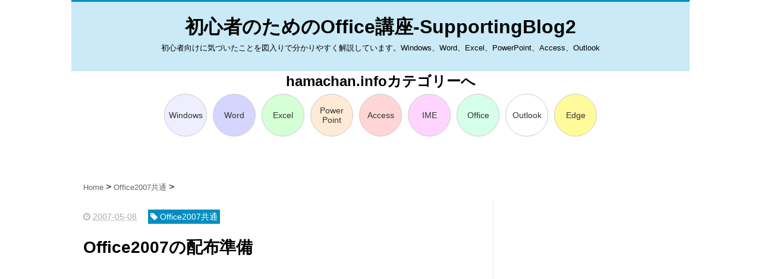

--- FILE ---
content_type: text/html; charset=UTF-8
request_url: https://www.hamachan.net/2007/05/blog-post_08.html
body_size: 18772
content:
<!DOCTYPE html>
<html class='v2' dir='ltr' xmlns='http://www.w3.org/1999/xhtml' xmlns:b='http://www.google.com/2005/gml/b' xmlns:data='http://www.google.com/2005/gml/data' xmlns:expr='http://www.google.com/2005/gml/expr'>
<head>
<link href='https://www.blogger.com/static/v1/widgets/335934321-css_bundle_v2.css' rel='stylesheet' type='text/css'/>
<script src="//ajax.googleapis.com/ajax/libs/jquery/1.8.2/jquery.min.js" type="text/javascript"></script>
<link href='https://maxcdn.bootstrapcdn.com/font-awesome/4.4.0/css/font-awesome.min.css' rel='stylesheet'/>
<link href='https://hamachan.info/webclip.png' rel='apple-touch-icon-precomposed'/>
<!--アドセンスページ単位-->
<script async='async' src='//pagead2.googlesyndication.com/pagead/js/adsbygoogle.js'></script>
<script>
  (adsbygoogle = window.adsbygoogle || []).push({
    google_ad_client: "ca-pub-9490340469752070",
    enable_page_level_ads: true
  });
</script>
<!--アドセンスページ単位-->
<meta content='96455F0BDFE403B78D3AAC68D2861E23' name='msvalidate.01'/>
<meta content='summary_large_image' name='twitter:card'/>
<meta content='https://www.hamachan.net/' name='twitter:domain'/>
<meta content='https://www.hamachan.net/2007/05/blog-post_08.html' name='twitter:url'/>
<meta content='Office2007の配布準備' name='twitter:title'/>
<meta content='https://blogger.googleusercontent.com/img/b/R29vZ2xl/AVvXsEjC5mYR9K4zrbUmMRhfC1ACl1zf_SdhNJfL1TZ3ZS4Bdb04ITfY1BN6OACsuGmw7G6F-ZQtyxPBdt4BUe71HBQbRIRmXhK2pm8B5jJ18cmFxnYqTwVFtA4Pvu-w_ITyWa8sG9U6/s640/p.gif' name='twitter:image:src'/>
<meta content='width=device-width, initial-scale=1.0' name='viewport'/>
<meta content='text/html; charset=UTF-8' http-equiv='Content-Type'/>
<meta content='blogger' name='generator'/>
<link href='https://www.hamachan.net/favicon.ico' rel='icon' type='image/x-icon'/>
<link href='https://www.hamachan.net/2007/05/blog-post_08.html' rel='canonical'/>
<link rel="alternate" type="application/atom+xml" title="初心者のためのOffice講座-SupportingBlog2 - Atom" href="https://www.hamachan.net/feeds/posts/default" />
<link rel="alternate" type="application/rss+xml" title="初心者のためのOffice講座-SupportingBlog2 - RSS" href="https://www.hamachan.net/feeds/posts/default?alt=rss" />
<link rel="service.post" type="application/atom+xml" title="初心者のためのOffice講座-SupportingBlog2 - Atom" href="https://www.blogger.com/feeds/34321640/posts/default" />

<link rel="alternate" type="application/atom+xml" title="初心者のためのOffice講座-SupportingBlog2 - Atom" href="https://www.hamachan.net/feeds/6215045201331819132/comments/default" />
<!--Can't find substitution for tag [blog.ieCssRetrofitLinks]-->
<link href='https://blogger.googleusercontent.com/img/b/R29vZ2xl/AVvXsEjC5mYR9K4zrbUmMRhfC1ACl1zf_SdhNJfL1TZ3ZS4Bdb04ITfY1BN6OACsuGmw7G6F-ZQtyxPBdt4BUe71HBQbRIRmXhK2pm8B5jJ18cmFxnYqTwVFtA4Pvu-w_ITyWa8sG9U6/s640/p.gif' rel='image_src'/>
<meta content='https://www.hamachan.net/2007/05/blog-post_08.html' property='og:url'/>
<meta content='Office2007の配布準備' property='og:title'/>
<meta content='Office2007からの新機能です。  Officeボタンをクリックすると、「配布準備」というメニューがあります。   以下の6個のメニューがあります。    プロパティ  ドキュメントの検査  ドキュメントの暗号化  デジタル署名の追加  最終版にする  互換性チェックの実行...' property='og:description'/>
<meta content='https://blogger.googleusercontent.com/img/b/R29vZ2xl/AVvXsEjC5mYR9K4zrbUmMRhfC1ACl1zf_SdhNJfL1TZ3ZS4Bdb04ITfY1BN6OACsuGmw7G6F-ZQtyxPBdt4BUe71HBQbRIRmXhK2pm8B5jJ18cmFxnYqTwVFtA4Pvu-w_ITyWa8sG9U6/w1200-h630-p-k-no-nu/p.gif' property='og:image'/>
<!--404ページのタイトル-->
<!--ブログタイトル-->
<!--記事ページのタイトル-->
<title>
Office2007の配布準備 | 初心者のためのOffice講座-SupportingBlog2
</title>
<!--CSS-->
<style id='page-skin-1' type='text/css'><!--
/*
-----------------------------------------------
Blogger Template Style
Name:Vaster2
Designer: Toumasu
URL:www.vaster2.com
----------------------------------------------- */
<Group description="ページ全体の背景" selector="body">
<Variable name="body.background.color" description="全体の背景" type="color" default="#ffffff"/>
</Group>
<Group description="ヘッダー" selector=".Header">
<Variable name="header.background.color" description="ヘッダー背景" type="color" default="#ffffff"/>
<Variable name="header.topborder.color" description="ヘッダー上線" type="color" default="#008ec2"/>
<Variable name="header.title.color" description="ヘッダー文字" type="color" default="#000000"/>
<Variable name="header.description.color" description="ヘッダー説明文" type="color" default="#000000"/>
</Group>
<Group description="ヘッダーナビ" selector=".PageList">
<Variable name="headernavi.background.color" description="ヘッダーナビ背景" type="color" default="#4b99b5"/>
<Variable name="headernavi.link.color" description="リンク背景" type="color" default="#4b99b5"/>
<Variable name="headernavi.link.hover" description="リンク背景&#65288;カーソル&#65289;" type="color" default="#4b99b5"/>
<Variable name="headernavi.font.color" description="リンク文字" type="color" default="#ffffff"/>
<Variable name="headernavi.font.hover" description="リンク文字&#65288;カーソル&#65289;" type="color" default="#ffffff"/>
</Group>
<Group description="TOP&#12289;カテゴリーの記事一覧" selector=".article-list">
<Variable name="articlelist.background.color" description="カーソル合わせた時の背景" type="color" default="#f9f9f9"/>
<Variable name="articlelist.posttag.color" description="ラベル名の背景" type="color" default="#008ec2"/>
<Variable name="articlelist.posttag.font" description="ラベル名の文字" type="color" default="#ffffff"/>
</Group>
<Group description="記事ページ" selector=".entry-content">
<Variable name="kizi.background" description="記事部分の背景" type="color" default="#ffffff"/>
<Variable name="entryh2.color" description="大見出し(h2)の文字色" type="color" default="#ffffff"/>
<Variable name="entryh2.background" description="大見出し(h2)の背景色" type="color" default="#008ec2"/>
<Variable name="entryh3.border" description="中見出し(h3)の左線" type="color" default="#008ec2"/>
<Variable name="entryh3.color" description="中見出し(h3)の文字色" type="color" default="#008ec2"/>
</Group>
<!--
<Group description="関連記事" selector="#related-posts">
<Variable name="related.color" description="文字の色(カーソル時)" type="color" default="#ffffff"/>
<Variable name="related.background" description="背景の色(カーソル時)" type="color" default="#008ec2"/>
</Group>
-->
<Group description="ページナビ" selector="#blog-pager">
<Variable name="pager.color" description="文字の色" type="color" default="#666666"/>
<Variable name="pager.background" description="背景の色" type="color" default="#ffffff"/>
<Variable name="pager.border" description="周囲の線" type="color" default="#dedede"/>
<Variable name="pager.color.hover" description="文字の色(カーソル時)" type="color" default="#ffffff"/>
<Variable name="pager.background.hover" description="背景の色(カーソル時)" type="color" default="#008ec2"/>
</Group>
<Group description="サイドバーの見出し" selector=".sidebar h2, h3, h4 ">
<Variable name="sidebarh2.color" description="文字の色" type="color" default="#000000"/>
<Variable name="sidebarh2.border" description="左線の色" type="color" default="#008ec2"/>
<Variable name="sidebarh2.background" description="背景" type="color" default="#008ec2"/>
</Group>
<Group description="ラベルのリンク" selector=".list-label-widget-content">
<Variable name="label.color" description="文字の色" type="color" default="#666666"/>
<Variable name="label.border" description="線の色" type="color" default="#e4e4e4"/>
<Variable name="label.background" description="背景の色" type="color" default="#ffffff"/>
<Variable name="label.color.hover" description="文字の色(カーソル時)" type="color" default="#ffffff"/>
<Variable name="label.background.hover" description="背景の色(カーソル時)" type="color" default="#008ec2"/>
</Group>
<Group description="人気記事のリンク" selector=".popular-post">
<Variable name="popular.color" description="記事タイトルの色" type="color" default="#666666"/>
<Variable name="popular.color.hover" description="記事タイトルの色(カーソル時)" type="color" default="#008ec2"/>
</Group>
<Group description="メニューを開くボタン(スマホ時のみ)" selector=".popular-post">
<Variable name="button.color" description="ボタンの文字色" type="color" default="#ffffff"/>
<Variable name="button.background" description="ボタンの背景色" type="color" default="#008ec2"/>
</Group>
body{
font-family: 'メイリオ','meiryo','游ゴシック','Yu Gothic','ヒラギノ角ゴ Pro W3', 'ＭＳ Ｐゴシック',VERDANA,ARIAL,sans-serif;
margin:0;
font-size:midium;
line-height:1.7;
}
* {
font-family: 'メイリオ','meiryo','游ゴシック','Yu Gothic','ヒラギノ角ゴ Pro W3', 'ＭＳ Ｐゴシック',VERDANA,ARIAL,sans-serif;
}
a{
text-decoration:none;
}
.body-wrapper{
background-color:#ffffff;  /*  全体の背景色  */
}
.section{
margin:initial;
}
.widget{
margin:initial;
}
/*  記事部分とサイドバー  */
.content-wrapper{
width: 1040px;  /*  記事部分&#12288;サイドバーの横幅  */
margin-right: auto;
margin-left: auto;
padding-top:20px;
&#12288;overflow:hidden;
}
iframe{
max-width:100%;
}
/*SNSボタンのカスタマイズ*/
.sns{
margin:10px auto;
text-align:center;
width:100%;
}
.sns ul {
list-style:none !important;
padding: initial !important;
}
.sns li {
float:left;
width:30%;
height:54px;
margin:20px 3px;
list-style:none !important;
}
.sns li span,.sns .fa{
font-size:30px !important;
}
.sns li a {
font-size:18px;
position:relative;
display:block;
padding:8px;
transition:0.3s;
font-weight: 700;
border-radius:6px;
text-align:center;
text-decoration: none;
}
/* ツイッター */
.twitter a {
color:#00acee;
background:#fff;
border:2px solid #00acee
}
.twitter a:hover {
background:#00acee;
color:#fff;
}
/* Facebook */
.facebook a {
background:#fff;
color:#3b5998;
border:2px solid #3b5998;
}
.facebook a:hover {
background:#3b5998;
color:#fff;
}
/* グーグル */
.google1 a {
background:#fff;
color:#db4a39;
border:2px solid #db4a39;
}
.google1 a:hover {
background:#db4a39;
color:#fff;
}
/* はてぶ */
.hatebu a {
background:#fff;
color:#5d8ac1;
border:2px solid #5d8ac1;
}
.hatebu a:hover {
background:#5d8ac1;
color:#fff;
}
/* feedly  */
.feedly a{
background:#fff;
color:#87c040;
border:2px solid #87c040;
}
.feedly a:hover{
background:#87c040;
color:#fff;
}
/* Pocket */
.pocket a {
background:#fff;
color:#f03e51;
border:2px solid #f03e51;
}
.pocket a:hover {
background:#f03e51;
color:#fff;
}
.clearfix:after {
content: "";
display: block;
clear: both;
}
.share-title{
padding: .5em .75em;
margin-bottom: 30px;
background:#008ec2;
color:#ffffff;
}
/* SNSボタン */
.google1,
.feedly{
display:	none;
}
/* 4個一列 */
.sns li{
width:	22%;
}
@media only screen and (max-width: 780px) {
.sns li{
width:47%;
}
}
/*   リンク
----------------------------------------------- */
.post a{
text-decoration:none;
color:#3366cc;
}
.post a:hover {
text-decoration:underline;
color:#3366cc;
}
.post a:visited{
color:#3366cc;
}
/*   引用
--------------------------------------------- */
blockquote {
padding: 10px 30px;
margin: 10px 0 20px 0;
border: 1px solid #c8c8c8;
overflow-wrap: break-word;
}
/*   記事のフォント
----------------------------------------------- */
.main-outer h1{
font-size:28px;
line-height:1.6em;
margin-bottom:30px;
}
.entry-content h2{
font-size:24px;
padding: .2em .55em;
margin-bottom:30px;
background:#008ec2;
color:#ffffff;
}
.entry-content h3{
font-size:20px;
padding: .2em .55em;
border-left: 8px solid #008ec2;
color:#008ec2;
}
.main-outer p{
font-size:16px;
line-height:1.6em;
padding-bottom:24px;
}
/*   ヘッダー
--------------------------------------- */
.header-backcolor{
width:	100%;
background-color: #c9eaf6;
}
.Header{
/* width:100%;	/* 2022.3.7 */
/* 2022.3.7 */
width:1040px;
margin-left:	auto;
margin-right:	auto;
background-color: #c9eaf6;
padding-bottom: 30px;
border-top:3px solid #008ec2;
}
#header-inner{
width:1040px;
margin:0 auto;
padding-top:20px;
}
.Header p{
margin:0;
}
.PageList{
width:100%;
background-color:#4b99b5;
}
.grobal-navi{
width:1040px;
margin:0 auto;
}
/*   ブログタイトル
---------------------------------------- */
.header h1{
margin-top:0;
margin-bottom:0;
&#12288; text-align:center;
}
.header-title a{
font-size:40px !important;
font-weight:700;
text-decoration:none;
color:#000000;
}
.header-title a:hover{
text-decoration:none;
}
.header-title a:visited{
color:#000000;
}
/*   ブログ説明   */
.header-description p{
font-size:13px;
margin-top:5px;
&#12288; text-align:center;
color:#000000;
}
.header-title{
text-align:center;
}
/*   ヘッダーナビゲーション
------------------------------------------- */
.header-nav{
padding:0 !important;
}
.header-nav li{
float:left;
list-style:none;
font-size:14px;
padding:0;
}
.header-nav a{
padding: 10px 20px;
font-size: 14px;
color:#ffffff;
background:#4b99b5;
text-decoration: none;
display: block;
transition:.3s;
}
.header-nav a:hover{
background-color:#4b99b5;
color:#ffffff;
text-decoration:none;
}
div#Navbar1 {
display: none;
}
/*   記事ページ
-------------------------------------------- */
.main-outer{
float:left;
width:710px;
background:#ffffff;
padding-left:20px;
box-sizing:border-box;
}
.date-outer {
border-right:1px solid #e4e4e4;
padding-right:40px;
}
#main{
margin:0;
}
.post-outer img{
max-width:100%;&#12288;&#12288;/* 記事内の画像をはみ出させない */
height:auto;
}
.separator img{
border: 1px #e4e4e4 solid;&#12288;/*画像に枠線*/
}
/*  記事のフォント&#12289;行間&#12289;段落設定  */
.main-post{
color: #333;
font-size:16px;
line-height:1.7;
text-align: justify;
font-family: 'メイリオ','meiryo','游ゴシック','Yu Gothic','ヒラギノ角ゴ Pro W3', 'ＭＳ Ｐゴシック',VERDANA,ARIAL,sans-serif;
}
/*  記事ページのリストタグのデザイン  */
.post-outer ul {
list-style-type: disc;
padding:20px;
margin-bottom: 20px;
}
.post-outer ol {
list-style-type: decimal;
padding:20px;
margin-bottom: 20px;
}
/*&#12288;記事ページの公開日 カテゴリ名 */
p.kousin{
font-size: 14px;
display: inline-block;
color: #696969;
padding-bottom:3px !important;
}
p.kousin a {
color: #696969;
}
/*------------------------------------------------------------------*/
/* Blogger専用 														*/
/*------------------------------------------------------------------*/
/*&#12288;ヘッダータイトルの豚アイコン */
/*
.header-title a img{
vertical-align:	bottom !important;
width:			80px;
margin-left:	20px;
}
.header-title{
background-image: 		url("//hamachan.info/common/item/boo2111.gif");
background-repeat:		no-repeat;
background-position:	top right;
background-size:		80px auto;
padding-right:			100px;
}
*/
h1.entry-title{
margin-bottom:  20px !important;
}
.main-post{
margin-top:  20px !important;
}
/* ヘッダー文字サイズ */
.header-title a{
font-size:	32px !important;
}
/* 丸サブメニュー */
#HTML14{
max-width:	1040px;
width:		100%;
margin:		0px auto;
}
/*h4.share-title,		/* SNS */
#HTML14 h2.title{	/* hamachan.infoリンク */
text-align:	center;
}
/*------------------------------------------------------------------*/
/*&#12288;記事中のリンクつき画像を中央ぞろえ */
.post .separator a{
margin:	0px auto !important;
}
/* この記事をシェアする */
.sns li{
margin: 20px 1.5%;
}
/*   レスポンシブデザイン
--------------------------------------------------- */
@media screen and (max-width: 768px){
/* 左右のスペース */
.breadcrumb-wrapper,	/* パンくず */
#PopularPosts1,
<!-- #BlogList1, -->				/* ブログ更新情報 */
#LinkList1,				/*&#12288;ブログリスト */
#HTML12{				/* こんな記事も書いてます */
padding-left:	20px;
padding-right:	20px;
}
/* ヘッダータイトル文字サイズ */
.header-title a{
font-size:	26px !important;
}
.Header{
width:100%;	/* 2022.3.7 */
}
}
/*------------------------------------------------------------------*/
/* Blogger/Excite共通												*/
/*------------------------------------------------------------------*/
.sciCat_win10-and-office2016{	background-color:	#EEEEFF !important;	}
.sciCat_access2016		{	background-color:	#ffd5d5 !important;	}
.sciCat_excel2016		{	background-color:	#d5ffd5 !important;	}
.sciCat_ime2016			{	background-color:	#ffd5ff !important;	}
.sciCat_edge2016		{	background-color:	#FFFA99 !important;	}
.sciCat_office2016		{	background-color:	#d5ffea !important;	}
.sciCat_outlook2016		{	background-color:	#d5eaff !important;	}
.sciCat_powerpoint2016	{	background-color:	#ffead5 !important;	}
.sciCat_windows10		{	background-color:	#EEEEFF !important;	}
.sciCat_word2016		{	background-color:	#d5d5ff !important;	}
.SubMenu{
margin:		0px auto 20px;
width:		100%;
max-width:	738px;	/* (70+5x2+1x2)x9   1:border */
}
body.submenu-mac .SubMenu{
max-width:	320px !important;
}
.SubMenu a{
font-family: 'メイリオ','meiryo','游ゴシック','Yu Gothic','ヒラギノ角ゴ Pro W3', 'ＭＳ Ｐゴシック',VERDANA,ARIAL,sans-serif;
float:		left;
color:		#333;
border:		1px solid #ccc;
/* 長方形で幅がテキスト長に依存する形式の場合に適用 */
/*
padding:	0px 5px;
margin:		0px 5px 5px 0px;
border-radius: 5px;
-webkit-border-radius: 5px;
-moz-border-radius: 5px;
*/
/* 円または正方形で上下中央の場合に適用 */
padding:	0px;
margin:		5px;
/* 円&#12288;一辺より大きくすれば円になるような */
width:		70px;
height:		70px;
border-radius: 150px;
-webkit-border-radius: 150px;
-moz-border-radius: 150px;
/* 角丸矩形 */
/*
width:		75px;
height:		60px;
border-radius: 15px;
-webkit-border-radius: 15px;
-moz-border-radius: 15px;
*/
}
/* 複数行のテキストを上下中央に配置するための制御 */
.SubMenu a div{
display:	table-cell;
vertical-align:	middle;
text-align:	center;
font-size:	14px;
line-height:	1.2em;
/* height がこれがないとtable-cell効かない */
/* 円&#12288;一辺より大きくすれば円になるような */
width:		70px;
height:		70px;
border-radius: 150px;
-webkit-border-radius: 150px;
-moz-border-radius: 150px;
/* 角丸矩形 */
/*
width:		75px;
height:		60px;
border-radius: 15px;
-webkit-border-radius: 15px;
-moz-border-radius: 15px;
*/
}
.SubMenu a.currenr-menu{
border:		3px solid #888;
}
.SubMenu a.currenr-menu div span{
text-decoration:	underline;
}
@media screen and (max-width: 480px){
/* サブメニューコンテナ幅 3x3にする */
.SubMenu{
max-width:	246px;	/* (70+5x2+1x2)x3   1:border */
}
}
/*   トップページ&#12289;カテゴリ&#12289;アーカイブの記事一覧
--------------------------------------------------------- */
.article-list-link{
text-decoration:none !important;
}
.article-list-link:hover{
text-decoration:none !important;
}
.article-list{
padding-bottom:30px;
padding-top:10px;
border-bottom:1px dashed #666;
float:none;
transition:0.3s;
}
.article-list:hover{
background-color:#c9eaf6;
}
.article-list img{
float:left;
width:300px;
height:185px;
padding-right:20px;
}
/*  記事一覧のタイトル  */
.article-list-title{
overflow:hidden;
}
.article-list-title h2{
color:#666;
font-size:23px;
}
article-list-link{
color:#000;
}
.article-list-link:hover{
text-decoration:none;
}
/*   記事一覧の公開日&#12289;カテゴリ名  */
.post-timestamp {
font-size:14px !important;
margin-left: initial;
opacity:0.7;
color:#888;
padding-bottom:2px !important;
margin-right: 15px !important;
display:inline-block;
margin-top:0;
}
.post-tag{
font-size:14px !important;
background:#008ec2;
padding:1px 4px !important;
color:#ffffff;
margin-top:0;
display:inline-block;
}
/*   記事一覧の要約   */
.snippet{
font-size:14px;
padding:0 !important;
color:#888;
margin-top:15px !important;
margin-bottom: 5px;
line-height:1.4em !important;
word-break:break-all;
display: -webkit-box;
-webkit-box-orient: vertical;
-webkit-line-clamp: 4;
}
/*   パンくずリスト
--------------------------------------- */
.breadcrumb-wrapper {
margin: 30px 0 15px;
}
.breadcrumb {
padding:0 !important;
}
.breadcrumb a {
color: #666;
font-size:13px;
text-decoration:none;
}
.breadcrumb li {
display: inline;
list-style-type: none;
}
.breadcrumb  li:after {
content: " > ";
}
/*   関連記事
-------------------------------------- */
<!--
#related-posts{
width:auto;
}
#related-posts a{
color:#666;
transition:0.3s;
}
#related-posts a:hover{
color:#ffffff;
background:#008ec2;
}
#related-posts h2{
padding: .5em .75em;
margin-bottom: 30px;
background:#008ec2;
color:#ffffff;
}
#related-posts .related_img {
margin:5px;
width: 140px;
height: 100px;
transition:all 300ms ease-in-out;
}
#related-title {
font-size:12px;
width:140px;
height: 70px;
font-weight:700;
margin-right: 5px;
margin-left: 5px;
box-sizing: border-box;
}
#related-posts .related_img:hover{
filter:alpha(opacity=70);
}
p.st-post-footer-buttons {
display: none;
}
-->
/*    ページナビゲーション
------------------------------------------------ */
#blog-pager a{
font-size: 14px;
padding:16px 8px;
width:130px;
box-sizing:border-box;
color:#666666;
background-color:#ffffff;
border:1px solid #dedede;
margin:3px 6px;
display: inline-block;
transition:0.3s;
}
#blog-pager a:hover{
text-decoration:none;
color:#ffffff;
background:#008ec2;
}
#blog-pager .pages{border:none;}
/*   サイドバー
-------------------------------------- */
.sidebar {
width:330px;
max-width:100%;
float:left;
padding-left:30px;
box-sizing:border-box;
}
/*   サイドバー見出し   */
.sidebar h2,h3,h4{
padding:5px 0 5px 10px;
font-size:20px;
font-weight:700;
border-left: 2px solid #008ec2;
color:#000000;
background:#c9eaf6;
margin-bottom: 20px;
margin-top: 30px;
}
/*   ad固定   */
.content-wrapper{overflow:visible;display:flex;}
.sidebar{display:flex;}
#sidebar-section #HTML3{position:sticky;top:0px;}
@media screen and (max-width: 768px) {
.content-wrapper{display:block;}
}
/*   人気記事
--------------------------------------- */
.popular-post ul li a {
font-size: 15px;
color:#008ec2;
font-weight: 700;
}
.popular-post ul li a:hover{
color:#008ec2;
}
.popular-post ul li{
margin: 5px 0;
list-style-type:none;
}
.popular-post ul{
padding:0;
}
.item-thumbnail{
float:left;
margin: 0 10px 10px 0;
}
.item-thumbnail a:hover{
opacity:0.7;
}
.item-snippet p {
overflow: hidden;
display: -webkit-box;
-webkit-box-orient: vertical;
-webkit-line-clamp: 2;
font-size:13px;
line-height:1.4em;
margin: 0;
}
.item-content {
margin: 5px;
}
/*   月別アーカイブ
--------------------------------------- */
.archive-list ul{
padding:0 0 20px 10px;
list-style-type:none;
line-height:1.5em;
}
.archive-list ul a{
color:#2098a8;
}
.archive-list ul li{
padding-bottom:7px;
}
/*   ラベル
-------------------------------------------- */
.list-label-widget-content ul li a {
font-size: 13px;
color:#666666;
transition:0.4s;  /* 徐々に変化させる */
padding: 6px 10px;
border: 1px solid #4b99b5;
border-radius: 2px;
background-color:#ffffff
}
.list-label-widget-content ul li a:hover{
color:#ffffff;
background-color:#008ec2;
text-decoration:none;
}
.list-label-widget-content ul{
list-style-type: none;
padding:0;
line-height:initial;
}
.list-label-widget-content ul li{
margin: 5px 2px;
display:inline-block;
}
/*   フッター
----------------------------------------------- */
.footer-outer{
color:#999;
width:100%;
clear:both;
font-size:14px;
padding-top:40px;
padding-bottom:30px;
}
.footer-outer a{
color:#999;
}
.footer-outer a:hover{
text-decoration:none;
}
/*  メニューを開くボタン  */
.button-toggle{
display:none;
}
@media screen and (max-width: 768px){
.button-toggle{
display:block !important;
width:90%;
box-sizing:border-box;
color:#ffffff;
padding:8px 10px;
margin:10px auto;
background:#008ec2;
;
}
}
/*   レスポンシブデザイン
--------------------------------------------------- */
@media screen and (max-width: 768px){
.content-wrapper{
width:auto;
margin:0 auto;
padding-top:5px;
}
.post-timestamp {
margin:0 !important;
font-size:12px !important;
line-height: initial !important;
opacity:1;
}
.post-tag{
font-size:12px !important;
padding:1px 4px !important;
line-height: initial !important;
}
#header-inner{
width:auto;
margin:0 auto;
padding-left:20px;
padding-right:10px;
}
nav{
max-width:auto !important;
height:auto;
margin:0 auto;
display:block;
}
.header-nav{
width:auto;
height:auto;
background:#000;
margin:0 auto;
background:#f9f9f9;
}
.header-nav li {
float:none;
}
.PageList{
background-color:transparent;
}
.header-nav a{
padding:20px 20px;
font-size:16px;
}
.main-outer{
width:100%;
padding:0 !important;
float:none;
margin-left:auto;
margin-right:auto;
}
.post-body{
padding:0 15px;
width:100%;
box-sizing: border-box;
}
.date-outer {
border-right:none !important;
padding-right:0 !important;
}
.grobal-navi{
width:auto;
}
.article-list {
padding:15px 5px 10px 10px !important;
}
.article-thumbnail img{
width:100px !important;
height:70px !important;
}
.article-thumbnail{
text-align:center;
}
.post-box{
text-align:center;
}
.article-list{
width:auto;
float:none;
}
.article-list-title h2{
font-size:16px;
line-height:1.4em;
}
.snippet{
display:none;
}
#related-posts{
width:98%;
margin-left:auto;
margin-right:auto;
}
#related-posts .related_img{
width:140px;
box-sizing:border-box;
height:100px;
}
img{
max-width:95%;
height:auto;
}
.sidebar{
width:90%;
float:none;
padding-left:initial;
margin-left:auto;
margin-right:auto;
}
.item-snippet{
display:none;
}
.archive-list ul li{
padding-bottom:10px;
}
.footer-outer{
width:auto;
margin:0;
bottom:0;
}
}
/*   Adsense
--------------------------------------------------- */
.adsbygoogle{
max-width:100% !important;
margin-left: auto;
margin-right: auto;
}
/*   Adsense非表示
------------------------------------------- */
#not-found-page ~ #main > #HTML8{display:none;}
/*   下余白
--------------------------------------------------- */
.ad_mb{ margin-bottom: 10px; }
/*   上余白
--------------------------------------------------- */
.ad_mt{ margin-top: 10px; }
/*   topへ戻る
------------------------------------------- */
.pagetop {
display: none;
position: fixed;
bottom: 30px;
right: 15px;
}
.pagetop a {
display: block;
background-color: #00ccff;
text-align: center;
color: #222;
font-size: 25px;
text-decoration: none;
padding: 5px 10px;
filter:alpha(opacity=50);
-moz-opacity: 0.5;
opacity: 0.5;
}
.pagetop a:hover {
display: block;
background-color: #008EC2;
text-align: center;
color: #fff;
font-size: 25px;
text-decoration: none;
padding:5px 10px;
filter:alpha(opacity=50);
-moz-opacity: 0.5;
opacity: 0.5;
}
/* SNS枠 */
.follow ul{width:80%;margin:0 auto;padding:0;list-style:none}
.follow li a{display:block;margin-bottom:5px;padding:10px;border-radius:4px;text-align:left;color:#ffffff;font-size:14px;text-decoration:none}
.follow li a:hover{opacity:0.8}
.follow-tw{background-color:#63bafb;}
.follow-fb{background-color:#5288f7}
.follow-gp{background-color:#f65d4a}
.follow i{margin-right:10px;font-size:24px;vertical-align:middle}
/* SNS枠 補足説明 */
.follow-info{width:85%;margin:0 auto 10px auto;padding:10px;background-color:#dddddd;font-size:14px;text-align:center}
.follow-info{position:relative;background:#dddddd;}
.follow-info:after{top:100%;left:50%;border:solid transparent;content:" ";height:0;width:0;position:absolute;pointer-events:none;border-color:rgba(221, 221, 221, 0);border-top-color:#dddddd;border-width:15px;margin-left:-15px;}

--></style>
<script type='text/javascript'>
        (function(i,s,o,g,r,a,m){i['GoogleAnalyticsObject']=r;i[r]=i[r]||function(){
        (i[r].q=i[r].q||[]).push(arguments)},i[r].l=1*new Date();a=s.createElement(o),
        m=s.getElementsByTagName(o)[0];a.async=1;a.src=g;m.parentNode.insertBefore(a,m)
        })(window,document,'script','https://www.google-analytics.com/analytics.js','ga');
        ga('create', 'UA-7911773-2', 'auto', 'blogger');
        ga('blogger.send', 'pageview');
      </script>
<!--Related Posts with thumbnails Scripts and Styles Start-->
<!-- remove -->
<script src="//makingdifferent.github.io/blogger-widgets/related_posts_widget.js" type="text/javascript"></script>
<!-- remove -->
<!-- topへ戻る -->
<script src="//ajax.googleapis.com/ajax/libs/jquery/1.10.1/jquery.min.js" type="text/javascript"></script>
<script>
$(document).ready(function() {
  var pagetop = $('.pagetop');
    $(window).scroll(function () {
       if ($(this).scrollTop() > 100) {
            pagetop.fadeIn();
       } else {
            pagetop.fadeOut();
            }
       });
       pagetop.click(function () {
           $('body, html').animate({ scrollTop: 0 }, 500);
              return false;
   });
});
</script>
<link href='https://www.blogger.com/dyn-css/authorization.css?targetBlogID=34321640&amp;zx=055ac3bc-c6e8-4c31-9ed6-9a86a6ad9c93' media='none' onload='if(media!=&#39;all&#39;)media=&#39;all&#39;' rel='stylesheet'/><noscript><link href='https://www.blogger.com/dyn-css/authorization.css?targetBlogID=34321640&amp;zx=055ac3bc-c6e8-4c31-9ed6-9a86a6ad9c93' rel='stylesheet'/></noscript>
<meta name='google-adsense-platform-account' content='ca-host-pub-1556223355139109'/>
<meta name='google-adsense-platform-domain' content='blogspot.com'/>

<!-- data-ad-client=ca-pub-9490340469752070 -->

</head>
<!--ここからHTML-->
<body>
<!--レスポンシブメニューのためのjavascriptコード-->
<script type='text/javascript'>
 /*<![CDATA[*/
$(function(){
if ($(window).width()<900) {
    $('nav').css('display','none');
    $('.button-toggle').on('click', function() {
        $('nav').slideToggle();
    });
	}
});
 /*]]>*/
</script>
<div class='body-wrapper'>
<!--ここからヘッダー-->
<header>
<div class='header-outer'>
<div class='header section' id='header'><div class='widget Header' data-version='1' id='Header1'>
<div id='header-inner'>
<div class='titlewrapper'>
<div class='header-title'>
<a href='https://www.hamachan.net/'>
初心者のためのOffice講座-SupportingBlog2
</a>
</div>
<div class='header-description'>
<p>
初心者向けに気づいたことを図入りで分かりやすく解説しています&#12290;Windows&#12289;Word&#12289;Excel&#12289;PowerPoint&#12289;Access&#12289;Outlook
</p>
</div>
</div>
</div>
</div><div class='widget HTML' data-version='1' id='HTML14'>
<h2 class='title'>hamachan.infoカテゴリーへ</h2>
<div class='widget-content'>
<div class="SubMenu clearfix">

	<a href="https://hamachan.info/category/windows11,windows10,windowsxp,windows-vista,windows7,windows8/?p_cate=All%20Windows" class="sciCat_windows10 " title="View index page of Windows" target="_blank">
	<div>Windows</div>
	</a>
	<a href="https://hamachan.info/category/word2024,word2021,word2019,word2016,word2003,word2007,word2010,word2013/?p_cate=All%20Word" class="sciCat_word2016 " title="View index page of Word" target="_blank">
	<div>Word</div>
	</a>
	<a href="https://hamachan.info/category/excel2024,excel2021,excel2019,excel2016,excel2003,excel2007,excel2010,excel2013/?p_cate=All%20Excel" class="sciCat_excel2016 " title="View index page of Excel" target="_blank">
	<div>Excel</div>
	</a>
	<a href="https://hamachan.info/category/powerpoint2024,powerpoint2021,powerpoint2019,powerpoint2016,powerpoint2003,powerpoint2007,powerpoint2010,powerpoint2013/?p_cate=All%20PowerPoint" class="sciCat_powerpoint2016 " title="View index page of PowerPoint" target="_blank">
	<div>Power Point</div>
	</a>
	<a href="https://hamachan.info/category/access2024,access2021,access2019,access2016,access2003,access2007,access2010,access2013/?p_cate=All%20Access" class="sciCat_access2016 " title="View index page of Access" target="_blank">
	<div>Access</div>
	</a>
	<a href="https://hamachan.info/category/ime2021,ime2016,ime2003,ime2007,ime2010,ime2012/?p_cate=All%20IME" class="sciCat_ime2016 " title="View index page of IME" target="_blank">
	<div>IME</div>
	</a>
	<a href="https://hamachan.info/category/office2024,office2021,office2019,office2016,office2003,office2007,office2010,office2013/?p_cate=All%20Office" class="sciCat_office2016 " title="View index page of Office" target="_blank">
	<div>Office</div>
	</a>
	<a href="https://hamachan.info/category/outlook2024,outlook2021,outlook2019,outlook2016,outlook-express,outlook2007,outlook2010,outlook2013/?p_cate=All%20Outlook" target="_blank">
	<div>Outlook</div>
	</a>
	<a href="https://hamachan.info/category/edge2021,edge2016,ie6,ie7,ie8,ie10/?p_cate=All%20Edge" class="sciCat_edge2016 " title="View index page of Edge" target="_blank">
	<div>Edge</div>
	</a>

</div>
</div>
<div class='clear'></div>
</div></div>
</div>
</header>
<div style='clear:both;'></div>
<!--ヘッダーここまで-->
<!--メイン-->
<div class='content-wrapper'>
<!--コンテンツ部分-->
<div class='main-outer'>
<!--404ページ add 2018.06.01 -->
<div class='main section' id='main'><div class='widget Blog' data-version='1' id='Blog1'>
<div class='breadcrumb-wrapper'>
<ul class='breadcrumb'>
<li>
<a href='https://www.hamachan.net/' itemprop='url' rel='tag'>
<span itemprop='title'>
                            Home
						  </span>
</a>
</li>
<li>
<a href='https://www.hamachan.net/search/label/Office2007%E5%85%B1%E9%80%9A' itemprop='url' rel='tag'>
<span itemprop='title'>
Office2007共通
</span>
</a>
</li>
</ul>
</div>
<!--Can't find substitution for tag [defaultAdStart]-->

                    <div class="date-outer">
                  

                    <div class="date-posts">
                  
<div class='post-outer'>
<div class='post hentry' itemprop='blogPost' itemscope='itemscope' itemtype='http://schema.org/BlogPosting'>
<span class='vcard' itemprop='author' itemscope='itemscope' itemtype='https://schema.org/Person'>
<span class='fn' itemprop='name' style='display:none;'>Yoshiko Hamamoto</span></span>
<span class='entry-title' itemprop='headline' style='display:none;'>Office2007の配布準備</span>
<span class='updated' itemprop='dateModified' style='display:none;'>2019-03-11T12:45:43Z</span>
<span class='published updated' itemprop='datePublished' style='display:none;'>2007-05-08T15:31:00+09:00</span>
<meta itemType='https://schema.org/WebPage' itemid='https://www.hamachan.net/2007/05/blog-post_08.html' itemprop='mainEntityOfPage' itemscope='itemscope'/>
<span itemprop='image' itemscope='itemscope' itemtype='https://schema.org/ImageObject'>
<meta content='https://blogger.googleusercontent.com/img/b/R29vZ2xl/AVvXsEjC5mYR9K4zrbUmMRhfC1ACl1zf_SdhNJfL1TZ3ZS4Bdb04ITfY1BN6OACsuGmw7G6F-ZQtyxPBdt4BUe71HBQbRIRmXhK2pm8B5jJ18cmFxnYqTwVFtA4Pvu-w_ITyWa8sG9U6/s640/p.gif' itemprop='image'/>
<span itemprop='height' style='display:none;'>410</span>
<span itemprop='width' style='display:none;'>410</span>
<span itemprop='url' style='display:none;'>
https://blogger.googleusercontent.com/img/b/R29vZ2xl/AVvXsEjC5mYR9K4zrbUmMRhfC1ACl1zf_SdhNJfL1TZ3ZS4Bdb04ITfY1BN6OACsuGmw7G6F-ZQtyxPBdt4BUe71HBQbRIRmXhK2pm8B5jJ18cmFxnYqTwVFtA4Pvu-w_ITyWa8sG9U6/s640/p.gif</span>
</span>
<span itemprop='headline' style='display:none;'>Office2007の配布準備 | 初心者のためのOffice講座-SupportingBlog2</span>
<span itemprop='publisher' itemscope='itemscope' itemtype='https://schema.org/Organization'>
<span itemprop='logo' itemscope='itemscope' itemtype='https://schema.org/ImageObject'>
<span itemprop='url' style='display:none;'>https://lh4.googleusercontent.com/-508zo9q3BF4/AAAAAAAAAAI/AAAAAAAAnJ0/VHD4INxgel8/s80-c/photo.jpg</span></span>
<span itemprop='name' style='display:none;'>Yoshiko Hamamoto</span></span>
<div class='post-body entry-content' id='post-body-6215045201331819132' itemprop='articleBody'>
<div class='top-meta'>
<p class='kousin'>
<span class='post-timestamp'>
<i aria-hidden='true' class='fa fa-clock-o'></i>
<script type='text/javascript'>var hiduke = "2007-05-08"</script>
<meta content='https://www.hamachan.net/2007/05/blog-post_08.html' itemprop='url'/>
<abbr class='published' itemprop='datePublished' title='2007-05-08T15:31:00+09:00'><script type='text/javascript'>document.write(hiduke)</script></abbr>
</span>
<span class='post-tag'>
<i aria-hidden='true' class='fa fa-tag'></i>
Office2007共通
</span>
</p>
<h1 class='entry-title'>
Office2007の配布準備
</h1>
</div>
<script async='async' src='https://pagead2.googlesyndication.com/pagead/js/adsbygoogle.js'></script>
<ins class='adsbygoogle' data-ad-client='ca-pub-9490340469752070' data-ad-format='fluid' data-ad-layout='in-article' data-ad-slot='6477407663' style='display:block; text-align:center;'></ins>
<script>
     (adsbygoogle = window.adsbygoogle || []).push({});
</script>
<div class='main-post'>
Office2007からの新機能です&#12290;<br />
Officeボタンをクリックすると&#12289;&#12300;配布準備&#12301;というメニューがあります&#12290;<br />
<br />
以下の6個のメニューがあります&#12290;<br />
<br />
<ul>
<li>プロパティ</li>
<li>ドキュメントの検査</li>
<li>ドキュメントの暗号化</li>
<li>デジタル署名の追加</li>
<li>最終版にする</li>
<li>互換性チェックの実行</li>
</ul>
PowerPoint&#12289;Excel&#12289;Wordともに同じです&#12290;<br />
<br />
<div class="separator" style="clear: both; text-align: center;">
<img alt="" border="0" height="616" id="BLOGGER_PHOTO_ID_5062079773010608866" src="https://blogger.googleusercontent.com/img/b/R29vZ2xl/AVvXsEjC5mYR9K4zrbUmMRhfC1ACl1zf_SdhNJfL1TZ3ZS4Bdb04ITfY1BN6OACsuGmw7G6F-ZQtyxPBdt4BUe71HBQbRIRmXhK2pm8B5jJ18cmFxnYqTwVFtA4Pvu-w_ITyWa8sG9U6/s640/p.gif" style="display: block; margin: 0px auto 10px; text-align: center;" width="640" /></div>
<br />
PowerPointの場合で解説します&#12290;<br />
<br />
<h2>
プロパティ</h2>
&#12300;プロパティ&#12301;を選択すると&#12289;下のようになります&#12290;<br />
<br />
<blockquote class="tr_bq">
タイトル&#12289;作成者&#12289;キーワードなど&#12289;プレゼンテーションのプロパティを表示および編集します&#12290;</blockquote>
<br />
以下の画像は&#12289;Word2007ですが&#12289;最終版にして保存すると&#12300;状態&#12301;に&#12300;最終版&#12301;と表示されます&#12290;<br />
<br />
<div class="separator" style="clear: both; text-align: center;">
<img alt="" border="0" height="403" id="BLOGGER_PHOTO_ID_5062079296269238962" src="https://blogger.googleusercontent.com/img/b/R29vZ2xl/AVvXsEig7MjfIgNU1b2lCVNFTAaBliJ9aSoy9rxTNiDWQrqX2H0Heyowj4ofvRxp6yPBvtGNiHNxcQN9zAqIUI5QNB6Z-0uI-EBAr7DDqoFmx0_4IUdLka9a0bY-_b5cmpfjZxMBbqB1/s640/1.gif" style="display: block; margin: 0px auto 10px; text-align: center;" width="640" /></div>
<br />
ドキュメントのプロパティの&#9660;ボタンをクリックして&#12289;&#12300;詳細プロパティ&#12301;をクリックすると&#12289;<br />
<br />
<div class="separator" style="clear: both; text-align: center;">
<img alt="" border="0" height="400" id="BLOGGER_PHOTO_ID_5062079227549762210" src="https://blogger.googleusercontent.com/img/b/R29vZ2xl/AVvXsEhdNFuE_6Bwni77hebcJagN3mmzYRhBEg7DGS3E_fuB4OnVseDrhPkZUcufEU39QDB-3I0CUUatkiecqHjnvsfihzTSmPfrKIpS4lvfKgGxW8w13cztiVAcaqHtqtv5xuA2ALIO/s400/2.gif" style="display: block; margin: 0px auto 10px; text-align: center;" width="389" /></div>
<br />
&#12300;プロパティ&#12301;ダイアログボックスが表示されます&#12290;<br />
<br />
<div class="separator" style="clear: both; text-align: center;">
<img alt="" border="0" height="400" id="BLOGGER_PHOTO_ID_5062079137355448978" src="https://blogger.googleusercontent.com/img/b/R29vZ2xl/AVvXsEhEFMEOF26YWv53gRSuwxjw4ylgMHI66Dgy3sIWXyHv1Idca2MQpgrzd6q7lj5EfVxnuGjm-QCvXJf6UJuYPUoxzwcyh5ntRmib6SJTpZ611P4Em92Obhd8lnvYOyAgzbiu6daF/s400/3.gif" style="display: block; margin: 0px auto 10px; text-align: center;" width="361" /></div>
<br />
以下の記事も参考になると思います&#12290;<br />
<br />
<a href="https://hamachan.info/windows/property.html" target="_blank">プロパティとは | WindowsXP | 初心者のためのOffice講座</a><br />
<br />
<a href="https://hamachan.info/win7/Office/property.html" target="_blank">&#12304;プロパティ&#12305;ダイアログボックスの表示 | Office2010 | 初心者のためのOffice講座</a><br />
<br />
<h2>
ドキュメント検査</h2>
&#12300;ドキュメント検査&#12301;は下のようになります&#12290;<br />
<br />
<blockquote class="tr_bq">
プレゼンテーションに隠しデータや個人情報がないかどうかをチェックします&#12290;</blockquote>
<br />
検査したい項目のチェックボックスをオンにして&#12300;検査&#12301;ボタンをクリックします&#12290;&#12300;コメント&#12289;変更履歴&#12289;バージョン&#12289;および注釈&#12301;は検査されることをお勧めします&#12290;<br />
変更履歴は&#12289;気づかないうちに記録してる場合があります&#12290;見つかった場合は&#12289;削除することができます&#12290;<br />
<br />
<div class="separator" style="clear: both; text-align: center;">
<img alt="" border="0" height="580" id="BLOGGER_PHOTO_ID_5062079025686299266" src="https://blogger.googleusercontent.com/img/b/R29vZ2xl/AVvXsEj2jVqtEizGWcQyrti_jg4s8MUZ1YhJUOKVXzyxShbIBJXoXax3gXULCLtiMal8W1J3MJaprKeU_o8ZcAY2KCIZNYrisb9k3MPUL9GTioiXWk3hCmqq-1YsGePuteoq5qAvGlSn/s640/4.gif" style="display: block; margin: 0px auto 10px; text-align: center;" width="640" /></div>
<br />
以下の記事も参考になると思います&#12290;<br />
<br />
<a href="https://hamachan.info/win7/Office/document.html" target="_blank">ドキュメント検査 | Office2010 | 初心者のためのOffice講座</a><br />
<br />
<a href="https://hamachan.info/win8/office/document1.html" target="_blank">個人情報のチェックはドキュメント検査で | Office2013 | 初心者のためのOffice講座</a><br />
<br />
また&#12289;<b>PowerPoint</b>のドキュメント検査では&#12289;プレゼンテーションの全てのスライドからノートの内容を一括で削除することができます&#12290;<br />
<br />
以下の記事で解説しています&#12290;<br />
<br />
<a href="https://hamachan.info/win10-powerpoint-note/" target="_blank">PowerPointのノート&#65288;発表者用メモ&#65289;をドキュメント検査で全て削除 | PowerPoint2016 | 初心者のためのOffice講座</a><br />
<br />
<b>Word</b>では&#12289;変更履歴や隠し文字などもチェックして削除することができます&#12290;<br />
<br />
<a href="https://www.hamachan.net/2011/09/blog-post.html" target="_blank">変更履歴の削除</a><br />
<br />
<a href="https://hamachan.info/win7/word/kakushi.html" target="_blank">隠し文字の印刷と表示/非表示 | Word2010 | 初心者のためのOffice講座</a><br />
<br />
<b>Excel</b>では&#12289;非表示の行や列&#12289;非表示のワークシートなどをチェックすることができます&#12290;<br />
<br />
<h2>
ドキュメントの暗号化</h2>
&#12300;ドキュメントの暗号化&#12301;を選択すると&#12289;以下のようにパスワードを入力する画面になります&#12290;<br />
<br />
<blockquote class="tr_bq">
暗号化を適用して&#12289;プレゼンテーションのセキュリティを強化します&#12290;</blockquote>
<br />
<div class="separator" style="clear: both; text-align: center;">
<img alt="" border="0" height="242" id="BLOGGER_PHOTO_ID_5062078939786953330" src="https://blogger.googleusercontent.com/img/b/R29vZ2xl/AVvXsEiVMWhRjP4qDB7kE8m_hfvSXeLMj_LVxDChz2XgGF_MkiDtBnh8bdajFfMiAQv6H3CWmjocQHw69w8nUz_oxo8JLmFagpougFMc25C61VTAQrPCFGMdjo4qKAuvNYBFhQEjVhqs/s400/5.gif" style="display: block; margin: 0px auto 10px; text-align: center;" width="400" /></div>
<br />
以下の記事で解説しています&#12290;<br />
<br />
<a href="https://www.hamachan.net/2010/07/blog-post_19.html" target="_blank">ドキュメントの暗号化</a><br />
<br />
<h2>
最終版にする</h2>
&#12300;最終版にする&#12301;を選択すると&#12289;下のように確認メッセージが表示されます&#12290; <br />
<br />
<blockquote class="tr_bq">
プレゼンテーションを最終版とし&#12289;読み取り専用設定します&#12290;</blockquote>
<br />
最終版とは変更できないようにした版のことで&#12289;<b>読み取り専用</b>になります&#12290; 
<br />
最終版を編集できるようにするには&#12289;Officeボタンをクリックして&#12288;&#12300;配布準備&#12301;&#8594;&#12300;最終版にする&#12301;をクリックしてオフにします&#12290;<br />
<br />
<div class="separator" style="clear: both; text-align: center;">
<img alt="" border="0" height="123" id="BLOGGER_PHOTO_ID_5062078823822836322" src="https://blogger.googleusercontent.com/img/b/R29vZ2xl/AVvXsEgmeaeU36OQnMZVfc7ocpLaSMsTbtdoYg4nPPLVvzVWdV-_cNfemzcqMGbCInFhHKwtYUzIl3y4lr810-KenZG6TfdrFr7vcaG2dDWhtK-sfqiGYvEqNcB6ZGs_QsImbpZCv47V/s400/6.gif" style="display: block; margin: 0px auto 10px; text-align: center;" width="400" /></div>
<br />
<h2>
互換性チェックの実行</h2>
&#12300;互換性チェックの実行&#12301;を選択すると&#12289;互換性のチェックが開始されます&#12290;
何も見つからなかった場合は以下のようになります&#12290;<br />
<br />
<blockquote class="tr_bq">
PowerPointの以前のバージョンでサポートされていない機能が含まれているかどうかをチェックします&#12290;</blockquote>
<br />
<div class="separator" style="clear: both; text-align: center;">
<img alt="" border="0" height="252" id="BLOGGER_PHOTO_ID_5062078518880158290" src="https://blogger.googleusercontent.com/img/b/R29vZ2xl/AVvXsEgn_q3XFleeoWhBxqysYQycXzfBMNnJqnbkPfHBNWxMoCg2TVO_IQKwJlRDXHQvFFnUOcYZM4ZSr_N1RAK-Ql_EzC4659ErHi1eiYJzXEBP4rdjHCa3AlLoKjgPuR38V-0TlvoW/s400/7.gif" style="display: block; margin: 0px auto 10px; text-align: center;" width="400" /></div>
</div>
<br/>
<div style='clear: both;'></div>
</div>
</div>
<span class='item-control blog-admin pid-1389020795'>
<a href='https://www.blogger.com/post-edit.g?blogID=34321640&postID=6215045201331819132&from=pencil' title='Edit Post'>
<img alt="" class="icon-action" src="//www.blogger.com/img/icon18_edit_allbkg.gif">
</a>
</span>
<div class='clear'></div>
<div style='text-align: center;'>
<script async src="//pagead2.googlesyndication.com/pagead/js/adsbygoogle.js"></script>
<!-- blogger_記事下 -->
<ins class="adsbygoogle"
     style="display:block"
     data-ad-client="ca-pub-9490340469752070"
     data-ad-slot="9347818460"
     data-ad-format="rectangle"></ins>
<script>
(adsbygoogle = window.adsbygoogle || []).push({});
</script>
				  
                        </div>
<h4 class='share-title'>この記事をシェアする</h4>
<div class='sns'>
<ul class='clearfix'>
<li class='twitter'><a href='http://twitter.com/share?text=Office2007の配布準備｜初心者のためのOffice講座-SupportingBlog2 &url=https://www.hamachan.net/2007/05/blog-post_08.html' onclick='javascript:window.open(this.href, &#39;&#39;, &#39;menubar=no,toolbar=no,resizable=yes,scrollbars=yes,height=300,width=600&#39;);return false;' target='_blank'><i class='fa fa-twitter'></i><br/>Twitter</a></li>
<li class='facebook'><a href='http://www.facebook.com/sharer.php?u=https://www.hamachan.net/2007/05/blog-post_08.html&t=Office2007の配布準備｜初心者のためのOffice講座-SupportingBlog2' onclick='javascript:window.open(this.href, &#39;&#39;, &#39;menubar=no,toolbar=no,resizable=yes,scrollbars=yes,height=300,width=600&#39;);return false;' target='_blank'><i class='fa fa-facebook'></i><br/>Facebook</a></li>
<li class='google1'><a href='https://plus.google.com/share?url=https://www.hamachan.net/2007/05/blog-post_08.html' onclick='javascript:window.open(this.href, &#39;&#39;, &#39;menubar=no,toolbar=no,resizable=yes,scrollbars=yes,height=300,width=600&#39;);return false;' target='_blank'><i class='fa fa-google-plus'></i><br/>Google+</a></li>
<li class='hatebu'><a href='http://b.hatena.ne.jp/add?mode=confirm&url=https://www.hamachan.net/2007/05/blog-post_08.html&Office2007の配布準備｜初心者のためのOffice講座-SupportingBlog2' onclick='javascript:window.open(this.href, &#39;&#39;, &#39;menubar=no,toolbar=no,resizable=yes,scrollbars=yes,height=300,width=600&#39;);return false;' target='_blank'><i class='fa'>B!</i><br/>はてブ</a></li>
<li class='pocket'><a href='http://getpocket.com/edit?url=https://www.hamachan.net/2007/05/blog-post_08.html' onclick='javascript:window.open(this.href, &#39;&#39;, &#39;menubar=no,toolbar=no,resizable=yes,scrollbars=yes,height=300,width=600&#39;);return false;' target='_blank'><i class='fa fa-get-pocket'></i><br/>Pocket</a></li>
<li class='feedly'>
<a href='https://feedly.com/i/discover/sources/search/feed/www.hamachan.net' target='blank'><i class='fa fa-rss'></i><br/>Feedly</a>
</li>
</ul>
</div>
<div class='comments' id='comments'>
<a name='comments'></a>
<div id='backlinks-container'>
<div id='Blog1_backlinks-container'>
</div>
</div>
</div>
</div>

<div class='post-outer'>
	<script async src="//pagead2.googlesyndication.com/pagead/js/adsbygoogle.js"></script>
	<ins class="adsbygoogle"
	     style="display:block"
	     data-ad-format="fluid"
	     data-ad-layout-key="-en+2w+en-cz-7z"
	     data-ad-client="ca-pub-9490340469752070"
	     data-ad-slot="5820736460"></ins>
	<script>
	     (adsbygoogle = window.adsbygoogle || []).push({});
	</script>
	</div>

                  

                  </div></div>
                
<!--Can't find substitution for tag [adEnd]-->
<div class='blog-pager' id='blog-pager'>
<span id='blog-pager-newer-link'>
<a class='blog-pager-newer-link' href='https://www.hamachan.net/2007/05/blog-post_10.html' id='Blog1_blog-pager-newer-link' title='次の投稿'>&#65308;Previous</a>
</span>
<span id='blog-pager-older-link'>
<a class='blog-pager-older-link' href='https://www.hamachan.net/2007/05/blog-post_7922.html' id='Blog1_blog-pager-older-link' title='前の投稿'>Next&#65310;</a>
</span>
</div>
<div class='clear'></div>
</div></div>
</div>
<!--ここからサイドバー-->
<!--2018.6.5 ###404notDisplay &#8592;下のこのマーカーと対です -->
<div class='sidebar'>
<div class='section' id='sidebar-section'><div class='widget HTML' data-version='1' id='HTML1'>
<div class='widget-content'>
<center>
<!-- blogger_サイド -->
<ins class="adsbygoogle"
     style="display:block"
     data-ad-client="ca-pub-9490340469752070"
     data-ad-slot="1914086069"
     data-ad-format="auto"
data-full-width-responsive="false"></ins>
<script>
(adsbygoogle = window.adsbygoogle || []).push({});
</script>
</center>
</div>
<div class='clear'></div>
</div><div class='widget Profile' data-version='1' id='Profile1'>
<h2>自己紹介</h2>
<div class='widget-content'>
<a href='https://www.blogger.com/profile/10804453356424274521'><img alt='自分の写真' class='profile-img' height='80' src='//blogger.googleusercontent.com/img/b/R29vZ2xl/AVvXsEh7vlsQ0SHMKOjUOcWFzhDo3PUOEwjmfjN8XhRkz7aEpZLLYRAadT3GRLKmVcgev5yMhdcPMIzDSEsIZiMF8DkS5Qid9G6aJuJAP6YF_G0SI2snPsR4_FYP1PxFV4hflsaiL0U7i_CneVZw_YQvHltWpwu8ZbUkeOx_lkABkBYV0M6KYA/s1600/office-kouza-site-icon.png2.PNG' width='80'/></a>
<dl class='profile-datablock'>
<dt class='profile-data'>
<a class='profile-name-link g-profile' href='https://www.blogger.com/profile/10804453356424274521' rel='author' style='background-image: url(//www.blogger.com/img/logo-16.png);'>
はま
</a>
</dt>
</dl>
<a class='profile-link' href='https://www.blogger.com/profile/10804453356424274521' rel='author'>詳細プロフィールを表示</a>
<div class='clear'></div>
</div>
</div><div class='widget Feed' data-version='1' id='Feed3'>
<h2>初心者のためのOffice講座</h2>
<div class='widget-content' id='Feed3_feedItemListDisplay'>
<span style='filter: alpha(25); opacity: 0.25;'>
<a href='https://hamachan.info/feed/'>読込中...</a>
</span>
</div>
<div class='clear'></div>
</div><div class='widget HTML' data-version='1' id='HTML9'>
<h2 class='title'>記事検索</h2>
<div class='widget-content'>
<script>
  (function() {
    var cx = 'partner-pub-9490340469752070:7111802069';
    var gcse = document.createElement('script');
    gcse.type = 'text/javascript';
    gcse.async = true;
    gcse.src = 'https://cse.google.com/cse.js?cx=' + cx;
    var s = document.getElementsByTagName('script')[0];
    s.parentNode.insertBefore(gcse, s);
  })();
</script>
<gcse:searchbox-only></gcse:searchbox-only>
</div>
<div class='clear'></div>
</div><div class='widget PopularPosts' data-version='1' id='PopularPosts1'>
<h4>
よく読まれている記事
</h4>
<div class='popular-post'>
<ul>
<li>
<div class='item-thumbnail-only'>
<div class='item-thumbnail'>
<a href='https://www.hamachan.net/2016/03/ab.html' target='_blank'>
<img alt='' border='0' height='72' src='https://blogger.googleusercontent.com/img/b/R29vZ2xl/AVvXsEiyIqxm3mkCF_w1TyuEAmV6sQjRL4PfFUgv6jUl-sH247WPoJZglHDGn8gvaKmByBEis_uX2WvLjFQhOxaTG428jAxF6MTTOoM2g_5rjYmhMBHTwEgfzglRnCLSOT1ceqqctwUg1A/s72-c/1.gif' width='72'/>
</a>
</div>
<div class='item-title'>
<a href='https://www.hamachan.net/2016/03/ab.html'>
A列とB列で同じ値のセルに色をつけるには
</a>
</div>
</div>
<div style='clear: both;'></div>
</li>
<li>
<div class='item-thumbnail-only'>
<div class='item-thumbnail'>
<a href='https://www.hamachan.net/2015/12/blog-post.html' target='_blank'>
<img alt='' border='0' height='72' src='https://blogger.googleusercontent.com/img/b/R29vZ2xl/AVvXsEhDr9mUJX3Tb0MhJSagAhVf7C604qZB1Pbc-o69xVqyw-7JIV2mT-TTIp5q08Tt_Tm9rXxTaZqMuC8UUZIxjI3qsGrk6x3LJ1HYZDwRkEuUV0dALFsRllOlZihjN1xU5wAFoyy_JQ/s72-c/1.gif' width='72'/>
</a>
</div>
<div class='item-title'>
<a href='https://www.hamachan.net/2015/12/blog-post.html'>
ピボットテーブルの折りたたみと展開
</a>
</div>
</div>
<div style='clear: both;'></div>
</li>
<li>
<div class='item-thumbnail-only'>
<div class='item-thumbnail'>
<a href='https://www.hamachan.net/2010/02/a4-office-1111-14-a4-ok-a44-a414.html' target='_blank'>
<img alt='' border='0' height='72' src='https://blogger.googleusercontent.com/img/b/R29vZ2xl/AVvXsEg_AaOULsO4-3BC4y0R-sdkJsixHkmm_ZcVgaNprfqg6EhTaBRGMmKNy_MqiCUVUd0VmVokv2nZ67DbL2f_8wJkqTo48g-zEgDaE2WEi6x3664h6jwQSwlLPnVnv5oshkS2-p8CMw/s72-c/1.gif' width='72'/>
</a>
</div>
<div class='item-title'>
<a href='https://www.hamachan.net/2010/02/a4-office-1111-14-a4-ok-a44-a414.html'>
A4用紙に4ページ印刷するには
</a>
</div>
</div>
<div style='clear: both;'></div>
</li>
<li>
<div class='item-thumbnail-only'>
<div class='item-thumbnail'>
<a href='https://www.hamachan.net/2007/04/blog-post_5458.html' target='_blank'>
<img alt='' border='0' height='72' src='https://blogger.googleusercontent.com/img/b/R29vZ2xl/AVvXsEgCGdwCs6GqeXCWx3ePhabiIrWcadN5OSxOPO6jJKii-fvmmdG6h_rJqUktZnm0Nt6c_662orLDxvuZFXlQmdl2giHlyi_k3ygs0L1CXJ2RnXEDzKuUV64ehMiMeiiINdQcuGFh/s72-c/10.gif' width='72'/>
</a>
</div>
<div class='item-title'>
<a href='https://www.hamachan.net/2007/04/blog-post_5458.html'>
条件付き書式が面白い
</a>
</div>
</div>
<div style='clear: both;'></div>
</li>
<li>
<div class='item-thumbnail-only'>
<div class='item-thumbnail'>
<a href='https://www.hamachan.net/2016/10/blog-post.html' target='_blank'>
<img alt='' border='0' height='72' src='https://blogger.googleusercontent.com/img/b/R29vZ2xl/AVvXsEgrrRlJWu2Dz_mHKFbAo3SeGcoOYpw5CGl5iMUHM1kJTXCcC82JivQ6jIaVL9jcrp1mFlbuGoIGuPXucTsJGkISXP9LKZHgnPCITFZm8fRjw3O1YZU1LCM0FQym5T4SV-EYBQxMwg/s72-c/3.gif' width='72'/>
</a>
</div>
<div class='item-title'>
<a href='https://www.hamachan.net/2016/10/blog-post.html'>
トリミングのメニューが表示されない
</a>
</div>
</div>
<div style='clear: both;'></div>
</li>
</ul>
<div class='clear'></div>
</div>
</div><div class='widget HTML' data-version='1' id='HTML4'>
<div class='widget-content'>
<br/>
<center>
<!-- blogger_サイド中 -->
<ins class="adsbygoogle"
     style="display:block"
     data-ad-client="ca-pub-9490340469752070"
     data-ad-slot="2058080069"
     data-ad-format="rectangle"
     data-full-width-responsive="false"></ins>
<script>
     (adsbygoogle = window.adsbygoogle || []).push({});
</script>
</center>
</div>
<div class='clear'></div>
</div><div class='widget Label' data-version='1' id='Label1'>
<h4>
カテゴリー
</h4>
<div class='widget-content list-label-widget-content'>
<ul>
<li>
<a dir='ltr' href='https://www.hamachan.net/search/label/Access%202007?max-results=10'>
Access 2007</a></li>
<li>
<a dir='ltr' href='https://www.hamachan.net/search/label/Access%202013?max-results=10'>
Access 2013</a></li>
<li>
<a dir='ltr' href='https://www.hamachan.net/search/label/blogger?max-results=10'>
blogger</a></li>
<li>
<a dir='ltr' href='https://www.hamachan.net/search/label/Excel%202007?max-results=10'>
Excel 2007</a></li>
<li>
<a dir='ltr' href='https://www.hamachan.net/search/label/Excel%202013?max-results=10'>
Excel 2013</a></li>
<li>
<a dir='ltr' href='https://www.hamachan.net/search/label/IE10?max-results=10'>
IE10</a></li>
<li>
<a dir='ltr' href='https://www.hamachan.net/search/label/IE7?max-results=10'>
IE7</a></li>
<li>
<a dir='ltr' href='https://www.hamachan.net/search/label/IE9?max-results=10'>
IE9</a></li>
<li>
<a dir='ltr' href='https://www.hamachan.net/search/label/IME%202007?max-results=10'>
IME 2007</a></li>
<li>
<a dir='ltr' href='https://www.hamachan.net/search/label/IME2012?max-results=10'>
IME2012</a></li>
<li>
<a dir='ltr' href='https://www.hamachan.net/search/label/Office2007%E5%85%B1%E9%80%9A?max-results=10'>
Office2007共通</a></li>
<li>
<a dir='ltr' href='https://www.hamachan.net/search/label/Office2013%E5%85%B1%E9%80%9A?max-results=10'>
Office2013共通</a></li>
<li>
<a dir='ltr' href='https://www.hamachan.net/search/label/Outlook%202007?max-results=10'>
Outlook 2007</a></li>
<li>
<a dir='ltr' href='https://www.hamachan.net/search/label/Outlook%202013?max-results=10'>
Outlook 2013</a></li>
<li>
<a dir='ltr' href='https://www.hamachan.net/search/label/PowerPoint%202007?max-results=10'>
PowerPoint 2007</a></li>
<li>
<a dir='ltr' href='https://www.hamachan.net/search/label/PowerPoint%202013?max-results=10'>
PowerPoint 2013</a></li>
<li>
<a dir='ltr' href='https://www.hamachan.net/search/label/Windows%20Vista?max-results=10'>
Windows Vista</a></li>
<li>
<a dir='ltr' href='https://www.hamachan.net/search/label/Windows%20%E3%83%A1%E3%83%BC%E3%83%AB?max-results=10'>
Windows メール</a></li>
<li>
<a dir='ltr' href='https://www.hamachan.net/search/label/Windows8?max-results=10'>
Windows8</a></li>
<li>
<a dir='ltr' href='https://www.hamachan.net/search/label/Windows8.1?max-results=10'>
Windows8.1</a></li>
<li>
<a dir='ltr' href='https://www.hamachan.net/search/label/Windows8.1Pre?max-results=10'>
Windows8.1Pre</a></li>
<li>
<a dir='ltr' href='https://www.hamachan.net/search/label/Word%202007?max-results=10'>
Word 2007</a></li>
<li>
<a dir='ltr' href='https://www.hamachan.net/search/label/Word%202013?max-results=10'>
Word 2013</a></li>
<li>
<a dir='ltr' href='https://www.hamachan.net/search/label/%E3%81%9D%E3%81%AE%E4%BB%96?max-results=10'>
その他</a></li>
</ul>
<div class='clear'></div>
</div>
</div><div class='widget HTML' data-version='1' id='HTML11'>
<h2 class='title'>SNS</h2>
<div class='widget-content'>
<div class="follow ">
<div class="follow-info">
最新情報はこちらでも配信しています
</div>
<center><a href="https://twitter.com/hakata_no_onago?ref_src=twsrc%5Etfw" class="twitter-follow-button" data-size="large" data-show-screen-name="false" data-show-count="false">Follow @hakata_no_onago</a><script async src="https://platform.twitter.com/widgets.js" charset="utf-8"></script>
</center>
</div>
      
</div>
<div class='clear'></div>
</div><div class='widget HTML' data-version='1' id='HTML10'>
<h2 class='title'>CONTACT</h2>
<div class='widget-content'>
<a href="https://hamachan.info/form/index.html" target="_blank">問い合わせフォーム</a>
</div>
<div class='clear'></div>
</div><div class='widget HTML' data-version='1' id='HTML6'>
<h2 class='title'>PRIVACY</h2>
<div class='widget-content'>
<a href="https://hamachan.info/privacy.html" target="_blank">プライバシーポリシー</a>
</div>
<div class='clear'></div>
</div><div class='widget HTML' data-version='1' id='HTML3'>
<div class='widget-content'>
<br />
<center>
<!-- blogger_サイド下 -->
<ins class="adsbygoogle"
     style="display:block"
     data-ad-client="ca-pub-9490340469752070"
     data-ad-slot="1133769265"
     data-ad-format="auto"
     data-full-width-responsive="false"></ins>
<script>
     (adsbygoogle = window.adsbygoogle || []).push({});
</script>
</center>
</div>
<div class='clear'></div>
</div></div>
</div>
<!--2018.6.5 ###404notDisplay &#8592;上のこのマーカーと対です -->
</div>
<div class='footer-outer'>
<!--フッター-->
<div class='section' id='footer'><div class='widget Attribution' data-version='1' id='Attribution1'>
<div class='widget-content' style='text-align: center;'>
Powered by <a href='https://www.blogger.com' target='_blank'>Blogger</a>.
</div>
<div class='clear'></div>
</div><div class='widget HTML' data-version='1' id='HTML2'>
<div class='widget-content'>
<center>Copyright c 2006-2026 <a href="https://www.hamachan.net/">初心者のためのOffice講座-SupportingBlog2</a> All Rights Reserved.</center>
</div>
<div class='clear'></div>
</div>
</div>
</div>
</div>
<p class='pagetop'><a href='#wrap'>&#9650;</a></p>
<!--新しいウィンドウで開く-->
<script type='text/javascript'>
    var rex = new RegExp('^(https?:)?\\/\\/(?!' + location.hostname + ')');
    [].forEach.call(document.getElementsByTagName('a'), function(elm) {
      if (rex.test(elm.href)) {
        elm.target = '_blank';
      }
    });
</script>

<script type="text/javascript" src="https://www.blogger.com/static/v1/widgets/2028843038-widgets.js"></script>
<script type='text/javascript'>
window['__wavt'] = 'AOuZoY4Mjx3SDIM6AjrQeD5y7y1Af8TXrQ:1768913509706';_WidgetManager._Init('//www.blogger.com/rearrange?blogID\x3d34321640','//www.hamachan.net/2007/05/blog-post_08.html','34321640');
_WidgetManager._SetDataContext([{'name': 'blog', 'data': {'blogId': '34321640', 'title': '\u521d\u5fc3\u8005\u306e\u305f\u3081\u306eOffice\u8b1b\u5ea7-SupportingBlog2', 'url': 'https://www.hamachan.net/2007/05/blog-post_08.html', 'canonicalUrl': 'https://www.hamachan.net/2007/05/blog-post_08.html', 'homepageUrl': 'https://www.hamachan.net/', 'searchUrl': 'https://www.hamachan.net/search', 'canonicalHomepageUrl': 'https://www.hamachan.net/', 'blogspotFaviconUrl': 'https://www.hamachan.net/favicon.ico', 'bloggerUrl': 'https://www.blogger.com', 'hasCustomDomain': true, 'httpsEnabled': true, 'enabledCommentProfileImages': false, 'gPlusViewType': 'FILTERED_POSTMOD', 'adultContent': false, 'analyticsAccountNumber': 'UA-7911773-2', 'encoding': 'UTF-8', 'locale': 'ja', 'localeUnderscoreDelimited': 'ja', 'languageDirection': 'ltr', 'isPrivate': false, 'isMobile': false, 'isMobileRequest': false, 'mobileClass': '', 'isPrivateBlog': false, 'isDynamicViewsAvailable': true, 'feedLinks': '\x3clink rel\x3d\x22alternate\x22 type\x3d\x22application/atom+xml\x22 title\x3d\x22\u521d\u5fc3\u8005\u306e\u305f\u3081\u306eOffice\u8b1b\u5ea7-SupportingBlog2 - Atom\x22 href\x3d\x22https://www.hamachan.net/feeds/posts/default\x22 /\x3e\n\x3clink rel\x3d\x22alternate\x22 type\x3d\x22application/rss+xml\x22 title\x3d\x22\u521d\u5fc3\u8005\u306e\u305f\u3081\u306eOffice\u8b1b\u5ea7-SupportingBlog2 - RSS\x22 href\x3d\x22https://www.hamachan.net/feeds/posts/default?alt\x3drss\x22 /\x3e\n\x3clink rel\x3d\x22service.post\x22 type\x3d\x22application/atom+xml\x22 title\x3d\x22\u521d\u5fc3\u8005\u306e\u305f\u3081\u306eOffice\u8b1b\u5ea7-SupportingBlog2 - Atom\x22 href\x3d\x22https://www.blogger.com/feeds/34321640/posts/default\x22 /\x3e\n\n\x3clink rel\x3d\x22alternate\x22 type\x3d\x22application/atom+xml\x22 title\x3d\x22\u521d\u5fc3\u8005\u306e\u305f\u3081\u306eOffice\u8b1b\u5ea7-SupportingBlog2 - Atom\x22 href\x3d\x22https://www.hamachan.net/feeds/6215045201331819132/comments/default\x22 /\x3e\n', 'meTag': '', 'adsenseClientId': 'ca-pub-9490340469752070', 'adsenseHostId': 'ca-host-pub-1556223355139109', 'adsenseHasAds': false, 'adsenseAutoAds': false, 'boqCommentIframeForm': true, 'loginRedirectParam': '', 'isGoogleEverywhereLinkTooltipEnabled': true, 'view': '', 'dynamicViewsCommentsSrc': '//www.blogblog.com/dynamicviews/4224c15c4e7c9321/js/comments.js', 'dynamicViewsScriptSrc': '//www.blogblog.com/dynamicviews/00d9e3c56f0dbcee', 'plusOneApiSrc': 'https://apis.google.com/js/platform.js', 'disableGComments': true, 'interstitialAccepted': false, 'sharing': {'platforms': [{'name': '\u30ea\u30f3\u30af\u3092\u53d6\u5f97', 'key': 'link', 'shareMessage': '\u30ea\u30f3\u30af\u3092\u53d6\u5f97', 'target': ''}, {'name': 'Facebook', 'key': 'facebook', 'shareMessage': 'Facebook \u3067\u5171\u6709', 'target': 'facebook'}, {'name': 'BlogThis!', 'key': 'blogThis', 'shareMessage': 'BlogThis!', 'target': 'blog'}, {'name': '\xd7', 'key': 'twitter', 'shareMessage': '\xd7 \u3067\u5171\u6709', 'target': 'twitter'}, {'name': 'Pinterest', 'key': 'pinterest', 'shareMessage': 'Pinterest \u3067\u5171\u6709', 'target': 'pinterest'}, {'name': '\u30e1\u30fc\u30eb', 'key': 'email', 'shareMessage': '\u30e1\u30fc\u30eb', 'target': 'email'}], 'disableGooglePlus': true, 'googlePlusShareButtonWidth': 0, 'googlePlusBootstrap': '\x3cscript type\x3d\x22text/javascript\x22\x3ewindow.___gcfg \x3d {\x27lang\x27: \x27ja\x27};\x3c/script\x3e'}, 'hasCustomJumpLinkMessage': false, 'jumpLinkMessage': '\u7d9a\u304d\u3092\u8aad\u3080', 'pageType': 'item', 'postId': '6215045201331819132', 'postImageThumbnailUrl': 'https://blogger.googleusercontent.com/img/b/R29vZ2xl/AVvXsEjC5mYR9K4zrbUmMRhfC1ACl1zf_SdhNJfL1TZ3ZS4Bdb04ITfY1BN6OACsuGmw7G6F-ZQtyxPBdt4BUe71HBQbRIRmXhK2pm8B5jJ18cmFxnYqTwVFtA4Pvu-w_ITyWa8sG9U6/s72-c/p.gif', 'postImageUrl': 'https://blogger.googleusercontent.com/img/b/R29vZ2xl/AVvXsEjC5mYR9K4zrbUmMRhfC1ACl1zf_SdhNJfL1TZ3ZS4Bdb04ITfY1BN6OACsuGmw7G6F-ZQtyxPBdt4BUe71HBQbRIRmXhK2pm8B5jJ18cmFxnYqTwVFtA4Pvu-w_ITyWa8sG9U6/s640/p.gif', 'pageName': 'Office2007\u306e\u914d\u5e03\u6e96\u5099', 'pageTitle': '\u521d\u5fc3\u8005\u306e\u305f\u3081\u306eOffice\u8b1b\u5ea7-SupportingBlog2: Office2007\u306e\u914d\u5e03\u6e96\u5099'}}, {'name': 'features', 'data': {}}, {'name': 'messages', 'data': {'edit': '\u7de8\u96c6', 'linkCopiedToClipboard': '\u30ea\u30f3\u30af\u3092\u30af\u30ea\u30c3\u30d7\u30dc\u30fc\u30c9\u306b\u30b3\u30d4\u30fc\u3057\u307e\u3057\u305f\u3002', 'ok': 'OK', 'postLink': '\u6295\u7a3f\u306e\u30ea\u30f3\u30af'}}, {'name': 'template', 'data': {'name': 'custom', 'localizedName': '\u30ab\u30b9\u30bf\u30e0', 'isResponsive': false, 'isAlternateRendering': false, 'isCustom': true}}, {'name': 'view', 'data': {'classic': {'name': 'classic', 'url': '?view\x3dclassic'}, 'flipcard': {'name': 'flipcard', 'url': '?view\x3dflipcard'}, 'magazine': {'name': 'magazine', 'url': '?view\x3dmagazine'}, 'mosaic': {'name': 'mosaic', 'url': '?view\x3dmosaic'}, 'sidebar': {'name': 'sidebar', 'url': '?view\x3dsidebar'}, 'snapshot': {'name': 'snapshot', 'url': '?view\x3dsnapshot'}, 'timeslide': {'name': 'timeslide', 'url': '?view\x3dtimeslide'}, 'isMobile': false, 'title': 'Office2007\u306e\u914d\u5e03\u6e96\u5099', 'description': 'Office2007\u304b\u3089\u306e\u65b0\u6a5f\u80fd\u3067\u3059\u3002  Office\u30dc\u30bf\u30f3\u3092\u30af\u30ea\u30c3\u30af\u3059\u308b\u3068\u3001\u300c\u914d\u5e03\u6e96\u5099\u300d\u3068\u3044\u3046\u30e1\u30cb\u30e5\u30fc\u304c\u3042\u308a\u307e\u3059\u3002   \u4ee5\u4e0b\u306e6\u500b\u306e\u30e1\u30cb\u30e5\u30fc\u304c\u3042\u308a\u307e\u3059\u3002    \u30d7\u30ed\u30d1\u30c6\u30a3  \u30c9\u30ad\u30e5\u30e1\u30f3\u30c8\u306e\u691c\u67fb  \u30c9\u30ad\u30e5\u30e1\u30f3\u30c8\u306e\u6697\u53f7\u5316  \u30c7\u30b8\u30bf\u30eb\u7f72\u540d\u306e\u8ffd\u52a0  \u6700\u7d42\u7248\u306b\u3059\u308b  \u4e92\u63db\u6027\u30c1\u30a7\u30c3\u30af\u306e\u5b9f\u884c...', 'featuredImage': 'https://blogger.googleusercontent.com/img/b/R29vZ2xl/AVvXsEjC5mYR9K4zrbUmMRhfC1ACl1zf_SdhNJfL1TZ3ZS4Bdb04ITfY1BN6OACsuGmw7G6F-ZQtyxPBdt4BUe71HBQbRIRmXhK2pm8B5jJ18cmFxnYqTwVFtA4Pvu-w_ITyWa8sG9U6/s640/p.gif', 'url': 'https://www.hamachan.net/2007/05/blog-post_08.html', 'type': 'item', 'isSingleItem': true, 'isMultipleItems': false, 'isError': false, 'isPage': false, 'isPost': true, 'isHomepage': false, 'isArchive': false, 'isLabelSearch': false, 'postId': 6215045201331819132}}]);
_WidgetManager._RegisterWidget('_HeaderView', new _WidgetInfo('Header1', 'header', document.getElementById('Header1'), {}, 'displayModeFull'));
_WidgetManager._RegisterWidget('_HTMLView', new _WidgetInfo('HTML14', 'header', document.getElementById('HTML14'), {}, 'displayModeFull'));
_WidgetManager._RegisterWidget('_BlogView', new _WidgetInfo('Blog1', 'main', document.getElementById('Blog1'), {'cmtInteractionsEnabled': false, 'lightboxEnabled': true, 'lightboxModuleUrl': 'https://www.blogger.com/static/v1/jsbin/4268964403-lbx__ja.js', 'lightboxCssUrl': 'https://www.blogger.com/static/v1/v-css/828616780-lightbox_bundle.css'}, 'displayModeFull'));
_WidgetManager._RegisterWidget('_HTMLView', new _WidgetInfo('HTML1', 'sidebar-section', document.getElementById('HTML1'), {}, 'displayModeFull'));
_WidgetManager._RegisterWidget('_ProfileView', new _WidgetInfo('Profile1', 'sidebar-section', document.getElementById('Profile1'), {}, 'displayModeFull'));
_WidgetManager._RegisterWidget('_FeedView', new _WidgetInfo('Feed3', 'sidebar-section', document.getElementById('Feed3'), {'title': '\u521d\u5fc3\u8005\u306e\u305f\u3081\u306eOffice\u8b1b\u5ea7', 'showItemDate': true, 'showItemAuthor': false, 'feedUrl': 'https://hamachan.info/feed/', 'numItemsShow': 5, 'loadingMsg': '\u8aad\u8fbc\u4e2d...', 'openLinksInNewWindow': true, 'useFeedWidgetServ': 'true'}, 'displayModeFull'));
_WidgetManager._RegisterWidget('_HTMLView', new _WidgetInfo('HTML9', 'sidebar-section', document.getElementById('HTML9'), {}, 'displayModeFull'));
_WidgetManager._RegisterWidget('_PopularPostsView', new _WidgetInfo('PopularPosts1', 'sidebar-section', document.getElementById('PopularPosts1'), {}, 'displayModeFull'));
_WidgetManager._RegisterWidget('_HTMLView', new _WidgetInfo('HTML4', 'sidebar-section', document.getElementById('HTML4'), {}, 'displayModeFull'));
_WidgetManager._RegisterWidget('_LabelView', new _WidgetInfo('Label1', 'sidebar-section', document.getElementById('Label1'), {}, 'displayModeFull'));
_WidgetManager._RegisterWidget('_HTMLView', new _WidgetInfo('HTML11', 'sidebar-section', document.getElementById('HTML11'), {}, 'displayModeFull'));
_WidgetManager._RegisterWidget('_HTMLView', new _WidgetInfo('HTML10', 'sidebar-section', document.getElementById('HTML10'), {}, 'displayModeFull'));
_WidgetManager._RegisterWidget('_HTMLView', new _WidgetInfo('HTML6', 'sidebar-section', document.getElementById('HTML6'), {}, 'displayModeFull'));
_WidgetManager._RegisterWidget('_HTMLView', new _WidgetInfo('HTML3', 'sidebar-section', document.getElementById('HTML3'), {}, 'displayModeFull'));
_WidgetManager._RegisterWidget('_AttributionView', new _WidgetInfo('Attribution1', 'footer', document.getElementById('Attribution1'), {}, 'displayModeFull'));
_WidgetManager._RegisterWidget('_HTMLView', new _WidgetInfo('HTML2', 'footer', document.getElementById('HTML2'), {}, 'displayModeFull'));
</script>
</body>
<!--Facebookのコード 消さないでね-->
<div id='fb-root'></div>
<script>
    (function(d, s, id) {
      var js, fjs = d.getElementsByTagName(s)[0];
      if (d.getElementById(id)) return;
      js = d.createElement(s); js.id = id;
      js.src = "//connect.facebook.net/ja_JP/sdk.js#xfbml=1&version=v2.0";
      fjs.parentNode.insertBefore(js, fjs);
    }(document, 'script', 'facebook-jssdk'));</script>
<script src="//ajax.googleapis.com/ajax/libs/jquery/1/jquery.min.js" type="text/javascript"></script>
<script type='text/javascript'>
                          $(document).ready(function(){ 
                        $('#MBT-google-ad').insertBefore($('a[name="more"]'));
                              }); 
                        </script>
</html>

--- FILE ---
content_type: text/html; charset=utf-8
request_url: https://www.google.com/recaptcha/api2/aframe
body_size: 97
content:
<!DOCTYPE HTML><html><head><meta http-equiv="content-type" content="text/html; charset=UTF-8"></head><body><script nonce="qfsaBbx3cP2GLgYQP56B0Q">/** Anti-fraud and anti-abuse applications only. See google.com/recaptcha */ try{var clients={'sodar':'https://pagead2.googlesyndication.com/pagead/sodar?'};window.addEventListener("message",function(a){try{if(a.source===window.parent){var b=JSON.parse(a.data);var c=clients[b['id']];if(c){var d=document.createElement('img');d.src=c+b['params']+'&rc='+(localStorage.getItem("rc::a")?sessionStorage.getItem("rc::b"):"");window.document.body.appendChild(d);sessionStorage.setItem("rc::e",parseInt(sessionStorage.getItem("rc::e")||0)+1);localStorage.setItem("rc::h",'1769140413338');}}}catch(b){}});window.parent.postMessage("_grecaptcha_ready", "*");}catch(b){}</script></body></html>

--- FILE ---
content_type: text/javascript; charset=UTF-8
request_url: https://www.hamachan.net/2007/05/blog-post_08.html?action=getFeed&widgetId=Feed3&widgetType=Feed&responseType=js&xssi_token=AOuZoY4Mjx3SDIM6AjrQeD5y7y1Af8TXrQ%3A1768913509706
body_size: 475
content:
try {
_WidgetManager._HandleControllerResult('Feed3', 'getFeed',{'status': 'ok', 'feed': {'entries': [{'title': '\u30da\u30a4\u30f3\u30c8\u306e\uff3b\u7dda\u306e\u5e45\uff3d\u3068\uff3b\u4e0d\u900f\u660e\u5ea6\uff3d\u30b9\u30e9\u30a4\u30c0\u30fc\u306e\u4f7f\u3044\u65b9', 'link': 'https://hamachan.info/win11-paint-slider/', 'publishedDate': '2026-01-21T19:32:04.000-08:00', 'author': 'hama'}, {'title': '\u65e2\u5b9a\u30d5\u30a9\u30f3\u30c8\u3092\u5909\u66f4\u3059\u308b\u65b9\u6cd5\uff08Word\u30fbPowerPoint\u30fbOutlook\uff09', 'link': 'https://hamachan.info/office2024-font/', 'publishedDate': '2026-01-15T03:47:53.000-08:00', 'author': 'hama'}, {'title': '\uff3b\u985e\u4f3c\u3057\u305f\u66f8\u5f0f\u306e\u6587\u5b57\u5217\u3092\u9078\u629e\uff3d\u3068\u306f\uff1f\u898b\u305f\u76ee\u304c\u540c\u3058\u3067\u3082\u9078\u629e\u3055\u308c\u306a\u3044\u7406\u7531', 'link': 'https://hamachan.info/word2024-similar-format/', 'publishedDate': '2026-01-08T02:14:52.000-08:00', 'author': 'hama'}, {'title': 'Snipping Tool\u306e\uff3b\u30af\u30a4\u30c3\u30af\u30de\u30fc\u30af\u30a2\u30c3\u30d7\uff3d\u3068\uff3b\u30ab\u30e9\u30fc\u30d4\u30c3\u30ab\u30fc\uff3d', 'link': 'https://hamachan.info/win11-snipping-color/', 'publishedDate': '2026-01-01T03:10:05.000-08:00', 'author': 'hama'}, {'title': 'Word\u65e2\u5b9a\u30d5\u30a9\u30f3\u30c8\uff08\u6e38\u30b4\u30b7\u30c3\u30af\u30fb\u6e38\u660e\u671d\uff09\u306e\u884c\u9593\u3092\u72ed\u304f\u3059\u308b\u8a2d\u5b9a', 'link': 'https://hamachan.info/word2024-gyokan/', 'publishedDate': '2025-12-24T21:09:24.000-08:00', 'author': 'hama'}], 'title': '\u521d\u5fc3\u8005\u306e\u305f\u3081\u306eOffice\u8b1b\u5ea7'}});
} catch (e) {
  if (typeof log != 'undefined') {
    log('HandleControllerResult failed: ' + e);
  }
}
